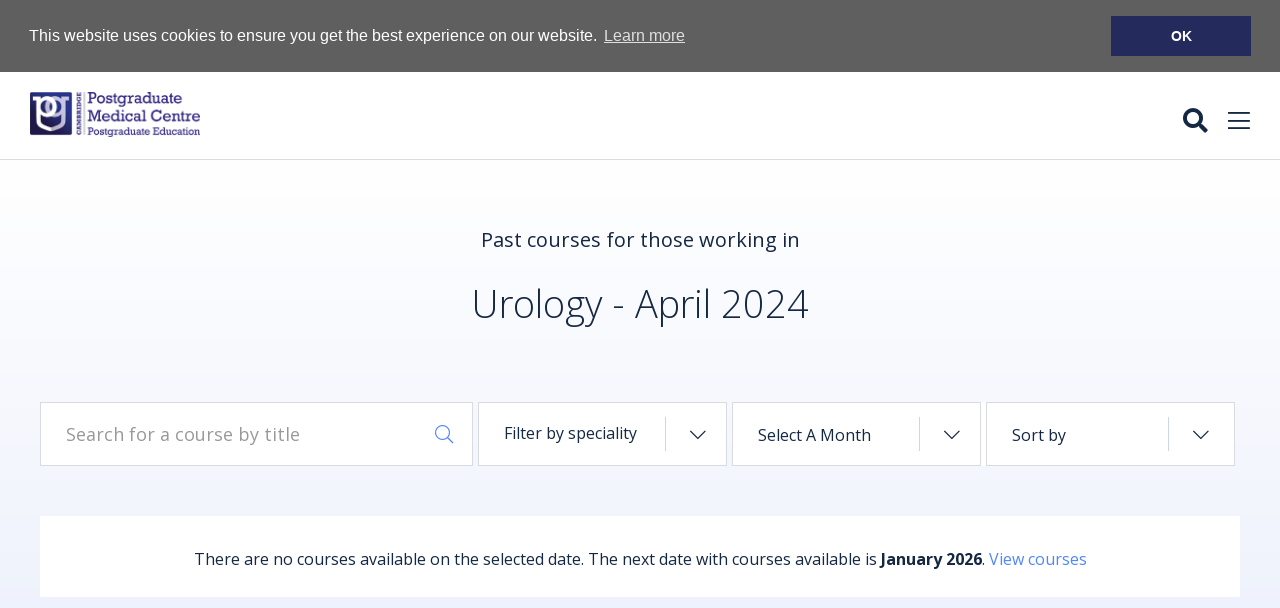

--- FILE ---
content_type: text/html; charset=UTF-8
request_url: https://cam-pgmc.ac.uk/courses/?month=04&year=2024&speciality=urology
body_size: 10814
content:
<!DOCTYPE html>
<html lang="en">
<head>
    <meta charset="utf-8">
    <meta http-equiv="X-UA-Compatible" content="IE=edge">
    <meta name="viewport" content="width=device-width, initial-scale=1">

    <!-- CSRF Token -->
    <meta name="csrf-token" content="CDV7DEzWZRPW6t8qOV60mPWbUP6yofMqFfHTMcpr">

    <title>Courses April 2024 - Cambridge Postgraduate Medical Centre</title>
    <meta name="description" content="Postgraduate Education">
    <meta property="og:type" content="article">
    <meta property="og:title" content="Courses April 2024 - Cambridge Postgraduate Medical Centre">
    <meta property="og:url" content="https://cam-pgmc.ac.uk/courses">
    <meta property="og:description" content="Postgraduate Education">
    <meta name="twitter:card"content="Postgraduate Education">
    <meta name="twitter:title" content="Courses April 2024 - Cambridge Postgraduate Medical Centre">

    <link rel="stylesheet" href="https://cam-pgmc.ac.uk/css/fontawesome-all.min.css?v=1.2">
    <link rel="stylesheet" href="https://cam-pgmc.ac.uk/css/owl.carousel.min.css">
    <link rel="stylesheet" href="https://cam-pgmc.ac.uk/css/owl.theme.default.min.css">

    <link  href="https://cdnjs.cloudflare.com/ajax/libs/select2/4.0.6-rc.0/css/select2.min.css" rel="stylesheet">

    <link href="https://cam-pgmc.ac.uk/css/styles.css?v1.3.6" rel="stylesheet">
    <link rel="stylesheet" href="https://cam-pgmc.ac.uk/css/print.css" media="print">

    
    <link rel="stylesheet" type="text/css" href="//cdnjs.cloudflare.com/ajax/libs/cookieconsent2/3.0.3/cookieconsent.min.css" />
    <script src="//cdnjs.cloudflare.com/ajax/libs/cookieconsent2/3.0.3/cookieconsent.min.js"></script>
    <script>
        window.addEventListener("load", function(){
            window.cookieconsent.initialise({
                "palette": {
                    "popup": {
                        "background": "#5f5f5f"
                    },
                    "button": {
                        "background": "#242a5c"
                    }
                },
                "position": "top",
                "static": true,
                "content": {
                    "dismiss": "OK",
                    "href": "https://www.cam-pgmc.ac.uk/privacy-policy"
                }
            });
        });
    </script>

    <!-- page-specific styles should load last so they can override base CSS -->
    
</head>
<body class="">

    
    
    <header>
        <a href="/"><img src="https://cam-pgmc.ac.uk/img/logo.png" width="170" height="45" alt="Cambridge Postgraduate Medical Centre" /></a>

        <div id="menu-select">
            <span class="fas fa-search" aria-hidden="true" id="search"></span>
            <span class="" id="menu"></span>
        </div>

        <img src="https://cam-pgmc.ac.uk/img/cuh-logo.jpg" width="150" height="71" id="addenbrookes" />
        <div class="arrow pointer"></div>
        <div class="arrow-inner pointer"></div>
    </header>

    <nav>
        <ul class="menu">
                            <li><a href="https://www.cam-pgmc.ac.uk" class="">Home</a></li>
                            <li><a href="https://www.cam-pgmc.ac.uk/courses" class="">Courses</a></li>
                            <li><a href="https://cam-pgmc.ac.uk/specialties/gpstr" class="">GPSTR</a></li>
                            <li><a href="https://cam-pgmc.ac.uk/life-support-course" class="">Life Support</a></li>
                            <li><a href="https://cam-pgmc.ac.uk/supervisor-development" class="">Educational Supervisors</a></li>
                            <li><a href="https://cam-pgmc.ac.uk/about-us" class="">About Us</a></li>
                            <li><a href="https://cam-pgmc.ac.uk/contact-us" class="">Contact us</a></li>
                    </ul>

        <ul class="search">
            <li class="calendar"><a href="/calendar">Calendar</a></li>
                            <li class="login"><a href="/register">Login/Register</a></li>
                        <li class="search"><a href="#">Search</a></li>
        </ul>

    </nav>

    <div class="search-bar-holder">
        <div class="search-bar">
            <form action="https://cam-pgmc.ac.uk/search" method="get" class="course-search">
                <div class="input-holder">
                    <input id="course-title-header" name="search" placeholder="Search the site" class="site-autocomplete">
                    <span class="fal fa-search"></span>
                </div>
            </form>
        </div>
    </div>

    
<div class="background course-listing">
	<div class="hero">

		<div class="container top">

			<div class="courses-available">

															Past courses for those working in
									            </div>

			<h1>
			
					Urology
			
							- April 2024
						</h1>

		</div>
		<div class="container">

			<div class="listing-tools">

				<div class="course-title input-holder">
					<label for="course-title">Search for a course by title</label>
					<input id="course-title" class="course-autocomplete" placeholder="Search for a course by title" data-ph-mobile="Search for a course by title" data-ph-desktop="Search for a course by title">
					<span class="fas fa-search icon"></span>
				</div>

				<div class="course-speciality input-holder">

					<label for="course-speciality">Filter by speciality</label>
					<div id="course-speciality" class="input" placeholder="Speciality"  data-ph-mobile="Speciality" data-ph-desktop="Filter by speciality"> Speciality </div>
					<span class="chev"></span>

				</div>

				<div class="month-selector input-holder">

					<label for="select-month">Select A Month</label>
					<div id="select-month" class="input" data-ph-mobile="Select A Month" data-ph-desktop="Select A Month"> Select A Month </div>
					<span class="chev"></span>

											<div class="dropdown-menu-container dates-dropdown">
							<div class="dropdown-menu">
								<div class="arrow pointer"></div>
								<div class="arrow-inner pointer"></div>

								<div class="dropdown-menu-inner">
																			<a href="/courses/?month=01&year=2026&amp;speciality=urology">January 2026 (1)</a>
																			<a href="/courses/?month=02&year=2026&amp;speciality=urology">February 2026 (4)</a>
																			<a href="/courses/?month=03&year=2026&amp;speciality=urology">March 2026 (6)</a>
																			<a href="/courses/?month=04&year=2026&amp;speciality=urology">April 2026 (4)</a>
																			<a href="/courses/?month=05&year=2026&amp;speciality=urology">May 2026 (1)</a>
																			<a href="/courses/?month=06&year=2026&amp;speciality=urology">June 2026 (4)</a>
																			<a href="/courses/?month=10&year=2026&amp;speciality=urology">October 2026 (1)</a>
																	</div>
							</div>
						</div>
					
				</div>


				<div class="sort input-holder">

					<label for="sort-by">Sort by</label>
					<div id="sort-by" class="input"  data-ph-mobile="Sort by" data-ph-desktop="Sort by"> Sort by </div>

					<span class="chev"></span>

					<div class="dropdown-menu-container sort-dropdown">
						<div class="dropdown-menu">
							<div class="arrow pointer"></div>
							<div class="arrow-inner pointer"></div>

							<div class="dropdown-menu-inner">
								<a href="https://cam-pgmc.ac.uk/courses?month=04&amp;year=2024&amp;speciality=urology&amp;sort=title%3Aasc">Course Title (A-Z)</a>
								<a href="https://cam-pgmc.ac.uk/courses?month=04&amp;year=2024&amp;speciality=urology&amp;sort=title%3Adesc">Course Title (Z-A)</a>
								<a href="https://cam-pgmc.ac.uk/courses?month=04&amp;year=2024&amp;speciality=urology&amp;sort=start%3Aasc">Date (Upcoming)</a>
								<a href="https://cam-pgmc.ac.uk/courses?month=04&amp;year=2024&amp;speciality=urology&amp;sort=start%3Adesc">Date (Furthest)</a>
							</div>
						</div>
					</div>

				</div>
			</div>

			<div class="dropdown-menu-container speciality course-listing">
				<div class="dropdown-menu">
					<div class="arrow pointer"></div>
					<div class="arrow-inner pointer"></div>

					<div class="dropdown-menu-inner">

													<a href="https://cam-pgmc.ac.uk/courses?speciality=acute-medicine">Acute Medicine</a>
													<a href="https://cam-pgmc.ac.uk/courses?speciality=anaesthetics">Anaesthetics</a>
													<a href="https://cam-pgmc.ac.uk/courses?speciality=cardiology">Cardiology</a>
													<a href="https://cam-pgmc.ac.uk/courses?speciality=clinical-genetics">Clinical Genetics</a>
													<a href="https://cam-pgmc.ac.uk/courses?speciality=cmt">CMT</a>
													<a href="https://cam-pgmc.ac.uk/courses?speciality=colposcopist">Colposcopist</a>
													<a href="https://cam-pgmc.ac.uk/courses?speciality=core-medical-training-programme">Core Medical Training Programme</a>
													<a href="https://cam-pgmc.ac.uk/courses?speciality=dental">Dental</a>
													<a href="https://cam-pgmc.ac.uk/courses?speciality=dermatology">Dermatology</a>
													<a href="https://cam-pgmc.ac.uk/courses?speciality=diabetes">Diabetes</a>
													<a href="https://cam-pgmc.ac.uk/courses?speciality=dietician">Dietician</a>
													<a href="https://cam-pgmc.ac.uk/courses?speciality=emergency-medicine">Emergency Medicine</a>
													<a href="https://cam-pgmc.ac.uk/courses?speciality=endocrinology-and-diabetes">Endocrinology and Diabetes</a>
													<a href="https://cam-pgmc.ac.uk/courses?speciality=ent-3">ENT</a>
													<a href="https://cam-pgmc.ac.uk/courses?speciality=foundation-training">Foundation Training</a>
													<a href="https://cam-pgmc.ac.uk/courses?speciality=gastroenterology">Gastroenterology</a>
													<a href="https://cam-pgmc.ac.uk/courses?speciality=general-medicine">General Medicine</a>
													<a href="https://cam-pgmc.ac.uk/courses?speciality=general-practice">General Practice</a>
													<a href="https://cam-pgmc.ac.uk/courses?speciality=geriatric-medicine">Geriatric Medicine</a>
													<a href="https://cam-pgmc.ac.uk/courses?speciality=gpstr">GPSTR Programme (Current Cambridge Trainees)</a>
													<a href="https://cam-pgmc.ac.uk/courses?speciality=gpstr-trainees-not-currently-on-cambridge-programme">GPSTR Trainees NOT CURRENTLY ON CAMBRIDGE PROGRAMME</a>
													<a href="https://cam-pgmc.ac.uk/courses?speciality=haematology">Haematology</a>
													<a href="https://cam-pgmc.ac.uk/courses?speciality=health-care-assistant-hca">Health Care Assistant (HCA)</a>
													<a href="https://cam-pgmc.ac.uk/courses?speciality=histopathology">Histopathology</a>
													<a href="https://cam-pgmc.ac.uk/courses?speciality=immunology">Immunology</a>
													<a href="https://cam-pgmc.ac.uk/courses?speciality=infectious-diseases">Infectious Diseases</a>
													<a href="https://cam-pgmc.ac.uk/courses?speciality=intensive-care">Intensive care</a>
													<a href="https://cam-pgmc.ac.uk/courses?speciality=interventional-radiology">Interventional Radiology</a>
													<a href="https://cam-pgmc.ac.uk/courses?speciality=medical-microbiology-and-virology">Medical Microbiology and Virology</a>
													<a href="https://cam-pgmc.ac.uk/courses?speciality=medical-student-final-year">Medical Student (Final Year)</a>
													<a href="https://cam-pgmc.ac.uk/courses?speciality=neurology">Neurology</a>
													<a href="https://cam-pgmc.ac.uk/courses?speciality=neurophysiology">Neurophysiology</a>
													<a href="https://cam-pgmc.ac.uk/courses?speciality=neurosurgery">Neurosurgery</a>
													<a href="https://cam-pgmc.ac.uk/courses?speciality=nurse-secondary-care">Nurse (Secondary Care)</a>
													<a href="https://cam-pgmc.ac.uk/courses?speciality=obstetrics-and-gynaecology-1">Obstetrics and Gynaecology</a>
													<a href="https://cam-pgmc.ac.uk/courses?speciality=oncology">Oncology</a>
													<a href="https://cam-pgmc.ac.uk/courses?speciality=ophthalmology">Ophthalmology</a>
													<a href="https://cam-pgmc.ac.uk/courses?speciality=orthopaedics">Orthopaedics</a>
													<a href="https://cam-pgmc.ac.uk/courses?speciality=other-specialty">Other</a>
													<a href="https://cam-pgmc.ac.uk/courses?speciality=paediatrics-neonatal-picu">Paediatrics, Neonatal, PICU</a>
													<a href="https://cam-pgmc.ac.uk/courses?speciality=palliative-medicine">Palliative Medicine</a>
													<a href="https://cam-pgmc.ac.uk/courses?speciality=pathology">Pathology</a>
													<a href="https://cam-pgmc.ac.uk/courses?speciality=pharmacist">Pharmacology</a>
													<a href="https://cam-pgmc.ac.uk/courses?speciality=physiotherapy">Physiotherapy</a>
													<a href="https://cam-pgmc.ac.uk/courses?speciality=plastic-surgery">Plastic Surgery</a>
													<a href="https://cam-pgmc.ac.uk/courses?speciality=nurses-programme">Practice Nurse Programme</a>
													<a href="https://cam-pgmc.ac.uk/courses?speciality=psychiatry">Psychiatry</a>
													<a href="https://cam-pgmc.ac.uk/courses?speciality=radiology">Radiology</a>
													<a href="https://cam-pgmc.ac.uk/courses?speciality=renal-medicine">Renal Medicine</a>
													<a href="https://cam-pgmc.ac.uk/courses?speciality=research-physiologist">Research Physiologist</a>
													<a href="https://cam-pgmc.ac.uk/courses?speciality=research-technician">Research Technician</a>
													<a href="https://cam-pgmc.ac.uk/courses?speciality=respiratory">Respiratory</a>
													<a href="https://cam-pgmc.ac.uk/courses?speciality=rheumatology">Rheumatology</a>
													<a href="https://cam-pgmc.ac.uk/courses?speciality=sas-doctors">SAS Doctors</a>
													<a href="https://cam-pgmc.ac.uk/courses?speciality=scientist">Scientist</a>
													<a href="https://cam-pgmc.ac.uk/courses?speciality=simulation">Simulation</a>
													<a href="https://cam-pgmc.ac.uk/courses?speciality=sports-and-exercise-medicine">Sports and Exercise Medicine</a>
													<a href="https://cam-pgmc.ac.uk/courses?speciality=surgical-courses">Surgery</a>
													<a href="https://cam-pgmc.ac.uk/courses?speciality=the-cambridge-perinatal-programme">The Cambridge Perinatal Programme</a>
													<a href="https://cam-pgmc.ac.uk/courses?speciality=trauma-orthopaedics">Trauma &amp; Orthopaedics</a>
													<a href="https://cam-pgmc.ac.uk/courses?speciality=urology">Urology</a>
													<a href="https://cam-pgmc.ac.uk/courses?speciality=vascular-surgery">Vascular Surgery</a>
						
					</div>

				</div>
			</div>

		</div>

	</div>

	<div class="courses">
		<div class="container">

            									<div class="alternate-course">
						There are no courses available on the selected date. The next date with courses available is <strong> January 2026</strong>.
						<a href="/courses?month=01&year=2026&amp;speciality=urology">View courses</a>
					</div>
				            		</div>
	</div>
</div>




    <footer>
        <div class="container">
            <div class="useful-links">
                <h2>Useful links</h2>

                <ul>

                    <li><a href="https://www.cambridgesurgicaltraining.co.uk/" target="_blank">Cambridge Surgical Training Centre</a></li>

                    <li><a href="https://heeoe.hee.nhs.uk/" target="_blank">NHS England</a></li>

                    <li><a href="https://www.cuh.nhs.uk/" target="_blank">Cambridge University Hospitals</a></li>

                    <li><a href="/about-us">About us</a></li>

                    <li><a href="/register">Register now</a></li>
                </ul>

                <div class="social-links">
                    <a href="https://twitter.com/PGMC_Cambs" target="_blank"><div class="fab fa-twitter"></div><span>Twitter</span></a>
                    <a href="https://www.linkedin.com/company/addenbrooke's-pgmc/" target="_blank"><div class="fab fa-linkedin-in"></div><span>Linkedin</span></a>
                </div>

            </div>
            <div class="contact">

                <div class="contact-inner">
                    <h2>Contact</h2>

                    <a class="tel" href="tel:01123 216376">01223 216376</a>

                    <a class="email" href="mailto:jpn33@medschl.cam.ac.uk" target="_blank">jpn33@medschl.cam.ac.uk</a>

                    <p>
                        Cambridge Postgraduate Medical Centre<br/>
                        Deakin Centre<br/>
                        Addenbrooke’s Hospital, <br/>
                        Box 111, Hills Road <br/>
                        Cambridge CB2 0QQ
                    </p>
                </div>
            </div>

            <div class="sub-footer">
                <ul>
                    <li>&copy; Addenbrookes</li>
                    <li><a href="/privacy-policy">Privacy Policy</a></li>
                    <li><a href="/terms-conditions">T&Cs</a></li>
                    <li><a href="/useful-links">Links</a></li>
                    <li><a href="https://www.rubbercheese.com" target="_blank">Website by <b>Rubber Cheese</b></a></li>
                </ul>
            </div>
        </div>
    </footer>

    <script src="https://cam-pgmc.ac.uk/js/front-end/jquery-1.11.3.min.js"></script>

    <script src="https://cdnjs.cloudflare.com/ajax/libs/select2/4.0.6-rc.0/js/select2.full.min.js"></script>
    <script src="https://cdn.jsdelivr.net/npm/flatpickr"></script>
    <script src="https://cam-pgmc.ac.uk/js/front-end/owl.carousel.min.js"></script>
    <script src="https://cam-pgmc.ac.uk/js/vendor/jquery.autocompleter.min.js"></script>
    <script src="https://cam-pgmc.ac.uk/js/vendor/jquery.matchHeight-min.js"></script>

    <script>
        window.courses = [{"slug":"fy2-clinical-skills-cvc-line-insertion-course-2025-26-addenbrookes-fy2-only","title":"FY2 Clinical Skills CVC line insertion course 2025-26 (Addenbrookes FY2 only)"},{"slug":"fy2-clinical-skills-suturing-chest-drain-addenbrookes-fy2s-only-2025-2026","title":"FY2 Clinical skills (suturing & chest drain) ADDENBROOKES FY2's ONLY 2025-2026"},{"slug":"high-fidelity-sim-course-for-addenbrookes-fy1-doctors-2025-2026","title":"FY1 - High Fidelity SIM course for Addenbrookes FY1 doctors 2025-2026"},{"slug":"fy2-high-fidelity-sim-course-for-addenbrookes-fy2-doctors-2025-2026","title":"FY2 - High Fidelity SIM course for Addenbrookes FY2 doctors 2025-2026"},{"slug":"fy1-vr-sim-course-2025-2026-addenbrookes-fy1s-only","title":"FY1 VR SIM course 2025-2026 (Addenbrookes FY1's only)"},{"slug":"supporrt-advanced-procedural-skills-280126","title":"SuppoRRT - Advanced Procedural Skills 28.01.26"},{"slug":"imt-procedural-skills-feb-2026","title":"IMT Procedural Skills course 3rd February 2026"},{"slug":"esupdate-050226","title":"Educational and Clinical Supervisors Evening Update 05.02.26"},{"slug":"alert-622026","title":"ALERT 6.2.2026"},{"slug":"mrcp-mock-paces-exam-9th-february-2026","title":"MRCP Mock Paces Exam - 9th February  2026"},{"slug":"aplsfeb26","title":"Advanced Paediatric Life Support Course (APLS) - Tuesday 10th & Wednesday 11th February 2026"},{"slug":"robotics-training-10th-feb-am","title":"Practical Robotics Training 10th February 2026 (morning session)"},{"slug":"CrimJusPeterFeb26","title":"Psychiatry (East of England) Expert evidence and the Criminal and family justice process Tuesday 10.02.2026 Peterborough Crown Court"},{"slug":"robotics-training-10th-feb-pm","title":"Practical Robotics Training 10th February 2026 (afternoon session)"},{"slug":"robotics-training-11th-feb-am","title":"Practical Robotics Training 11th February 2026 (morning session)"},{"slug":"robotics-training-11th-feb-pm","title":"Practical Robotics Training 11th February 2026 (afternoon session)"},{"slug":"robotics-training-12th-feb-am","title":"Practical Robotics Training 12th February 2026 (morning session)"},{"slug":"paediatric-supportt-study-day-13th-february-2026","title":"Paediatric SuppoRTt Study Day- 13th February 2026"},{"slug":"cst230226","title":"East of England CST Cadaveric Simulation Programme 23rd February 2026"},{"slug":"sas-leadership-development-for-specialist-doctors-focus-on-how-to-make-a-business-case-240226","title":"SAS - Leadership Development for Specialist Doctors - Focus on how to make a Business case 24.02.26"},{"slug":"IMPFEB26","title":"Imaging Monitoring and Protecting the Newborn Brain - 26th - 27th February 2026"},{"slug":"cst030326","title":"East of England CST Cadaveric Simulation Programme 3rd March 2026"},{"slug":"simulation-national-cambridge-airway-training-04-march-2026","title":"Simulation: National Cambridge Airway Training \/\/ 04 March 2026"},{"slug":"surgical-skills-for-leds-5th-march-2026","title":"Surgical Skills for LEDs 5th March 2026"},{"slug":"eals9march26","title":"E-ALS Advanced Life Support E-Learning - Monday 9th March 2026"},{"slug":"eals9thmarch26fy1bookingsonly","title":"E-ALS Advanced Life Support E-Learning - Monday 9th March 2026 - CUH FY1 BOOKINGS ONLY"},{"slug":"cst090326","title":"East of England CST Cadaveric Simulation Programme 9th March 2026"},{"slug":"eals10march26","title":"E-ALS Advanced Life Support E-Learning - Tuesday 10 March 2026"},{"slug":"eals10march26fy1only","title":"E-ALS Advanced Life Support E-Learning - Tuesday 10th March 2026 - CUH FY1 BOOKINGS ONLY"},{"slug":"emergency-urology-workshop-saturday-21st-march-2026-murray-edwards-college-cambridge","title":"Emergency Urology Workshop - Saturday 21st March 2026 - Murray Edwards College Cambridge"},{"slug":"uk-ilae-eeg-and-seizure-semiology-course-2026","title":"UK ILAE EEG and Seizure Semiology Course 2026 - If you would like to be added to a waiting list please contact  Claire on CLC87@medschl.cam.ac.uk"},{"slug":"cst240326","title":"East of England CST Cadaveric Simulation Programme 24th March 2026"},{"slug":"epalsmarch26","title":"European Paediatric Advanced Life Support Course (EPALS) Wednesday 25th & Thursday 26th March 2026"},{"slug":"simulation-comets-26-march-2026","title":"Simulation: COMETS- 26 MARCH 2026"},{"slug":"ugi-endoscopy-mar-2026","title":"Basic skills in Upper GI Endoscopy 30th & 31st March 2026"},{"slug":"emer-urol-april-2026","title":"Emergency Urology Surgical Skills Course 15th April 2026"},{"slug":"edsup-160426","title":"Educational and Clinical Supervisors Meeting (DAY MEETING) 16.04.26"},{"slug":"alert-17425","title":"ALERT 17.4.26"},{"slug":"alsapril26","title":"Advanced Life Support (ALS) - Wednesday 22nd & Thursday 23rd April 2026"},{"slug":"mrcog-apr26","title":"MRCOG Part 3 Practice Course - 22nd April 2026"},{"slug":"cns-bootcamp-23rd-and-24th-april-2026-moller-institute","title":"CNS Bootcamp - 23rd and 24th April 2026 - Moller Institute Cambridge"},{"slug":"abc-of-paediatric-nursing-respiratory-study-day-24426","title":"4th ABC of Paediatric Nursing Respiratory Study day 24.4.26"},{"slug":"simulation-save-simulator-airway-ventilation-emergency-course-28-april-2026","title":"Simulation: SAVE (Simulator Airway Ventilation Emergency Course) \/\/ 28 April 2026"},{"slug":"simulation-comets-30-april-2026","title":"Simulation: COMETS- 30 APRIL 2026"},{"slug":"simulation-comets-07-may-2026","title":"Simulation: COMETS- 07 MAY 2026"},{"slug":"eals1stjune26","title":"E-ALS Advanced Life Support E-Learning - Monday 1st June 2026"},{"slug":"eals1stjune26cuhFY1only","title":"E-ALS Advanced Life Support E-Learning - Monday 1st June 2026 - CUH FY1 BOOKINGS ONLY"},{"slug":"eals2ndJune26","title":"E-ALS Advanced Life Support E-Learning - Tuesday 2nd June 2026"},{"slug":"eals2ndjune26CUHFY1SONLY","title":"E-ALS Advanced Life Support E-Learning - Tuesday 2nd June 2026 - CUH FY1 BOOKINGS ONLY"},{"slug":"cambridge-structured-oral-examination-for-final-frca-08th-june-2026","title":"Cambridge Structured Oral Examination for Final FRCA 08th June 2026"},{"slug":"care-of-the-critically-ill-surgical-patient-ccrisp-11th-and-12th-june-2026","title":"Care of the Critically Ill Surgical Patient ( CCrISP ) - 11th and 12th June 2026"},{"slug":"the-association-for-radiation-research-17th-18th-19th-june-2026-moller-institute-cambridge","title":"The Association For Radiation Research - 17th , 18th , 19th June 2026 - Moller Institute Cambridge"},{"slug":"simulation-advanced-communication-skills-in-critical-illness-and-cardiac-arrest-08-july-2025","title":"Simulation- Advanced Communication Skills in Critical Illness and Cardiac Arrest 23 June 2026"},{"slug":"cambridge-university-hospitals-masterclass-in-anastomosis-29th-june-2nd-july-2026","title":"Cambridge University Hospitals Masterclass in Anastomosis 29th June  - 2nd July 2026"},{"slug":"24th-ucla-cambridge","title":"24th Annual Cambridge UCLA Symposium - Clinical Exercise Testing and Interpretation - A Practical Approach - 1st & 2nd July 2026 - Moller Institute Cambridge"},{"slug":"simulation-advanced-communication-skills-in-critical-illness-and-cardiac-arrest-14-july-2026","title":"Simulation- Advanced Communication Skills in Critical Illness and Cardiac Arrest 14 July  2026"},{"slug":"EPALSOCT26","title":"European Paediatric Advanced Life Support Course (EPALS) Thursday 8th & Friday 9th October 2026"},{"slug":"simulation-save-simulator-airway-ventilation-emergency-course-06-october-2026","title":"Simulation: SAVE (Simulator Airway Ventilation Emergency Course) \/\/ 06 October 2026"},{"slug":"biology-of-the-skin-course-7th-11th-december-2026-downing-college","title":"Biology of the Skin  - The 68th Anniversary edition of The Biology of the Skin course  - 7th  - 11th December 2026 - Downing College, Cambridge"},{"slug":"test-2025","title":"TEST 2025"}];
        window.searchable = [{"slug":"https://cam-pgmc.ac.uk/courses/educational-and-clinical-supervisors-meeting-day-meeting-13-06-17","title":"Educational and Clinical Supervisors Meeting (DAY MEETING) 13.06.17"},{"slug":"https://cam-pgmc.ac.uk/courses/Edsup-Oct18","title":"Educational and Clinical Supervisors Meeting (DAY MEETING) 04.10.18"},{"slug":"https://cam-pgmc.ac.uk/courses/dental-programme-cam070223-practical-base-life-support-emergency-first-aid-at-work-efaw","title":"Dental Programme CAM070223 - Practical base life support (Emergency First Aid at Work (EFAW) )"},{"slug":"https://cam-pgmc.ac.uk/courses/t3-2024","title":"Training the Trainers (T3) Course 2024"},{"slug":"https://cam-pgmc.ac.uk/courses/facial-trauma-2024","title":"The Cambridge Cadaveric Facial Trauma Course 19th & 20th March 2024"},{"slug":"https://cam-pgmc.ac.uk/courses/fingertip-to-shoulder-may-2024","title":"Fingertip to Shoulder Workshop 13th & 14th May 2024"},{"slug":"https://cam-pgmc.ac.uk/courses/edsup-160524","title":"Educational and Clinical Supervisors Evening Update 16.05.24"},{"slug":"https://cam-pgmc.ac.uk/courses/edsup-110724","title":"Educational and Clinical Supervisors Meeting (DAY MEETING) 11.07.24"},{"slug":"https://cam-pgmc.ac.uk/courses/educational-supervisor-refresher-foundation-portfolio-and-doing-it-well-with-georgina-russell","title":"Educational and Clinical Supervisor Refresher - How best to support your foundation trainees - Georgina Russell FY1 TPD"},{"slug":"https://cam-pgmc.ac.uk/courses/educational-supervisor-refresher-supporting-surgical-trainees-across-different-areas-with-raaj-praseedom","title":"Educational Supervisor Refresher - Supporting surgeons in training \u2013 current challenges and solutions - Mr Raaj Praseedom"},{"slug":"https://cam-pgmc.ac.uk/courses/ed-supupdate-061124","title":"Educational and Clinical Supervisors Evening Update 06.11.24"},{"slug":"https://cam-pgmc.ac.uk/courses/t3-2026","title":"Training the Trainers (T3) Course 2026"},{"slug":"https://cam-pgmc.ac.uk/courses/t3-2025","title":"Training the Trainers (T3) Course 2025"},{"slug":"https://cam-pgmc.ac.uk/courses/elbow-trauma-masterclass-2025","title":"Elbow Approaches and Trauma Masterclass 31st March & 1st April 2025"},{"slug":"https://cam-pgmc.ac.uk/courses/general-paeds-update-for-community-paediatricians-23rd-april-2025-face-to-face-in-cambridge","title":"General Paeds Update for Community Paediatricians- 23rd April 2025- Face to Face in Cambridge"},{"slug":"https://cam-pgmc.ac.uk/courses/esupdate-300425","title":"Educational and Clinical Supervisors Evening Update 30.04.25"},{"slug":"https://cam-pgmc.ac.uk/courses/learning-to-lead-2025","title":"Learning to Lead 2025"},{"slug":"https://cam-pgmc.ac.uk/courses/fnuu-uircc-may-2025","title":"BAUS FNUU Urinary Incontinence & Reconstruction Cadaveric Course 15th & 16th May 2025"},{"slug":"https://cam-pgmc.ac.uk/courses/APLSJUNE26","title":"Advanced Paediatric Life Support Course (APLS) - Wednesday 10th & Thursday 11th June 2026"},{"slug":"https://cam-pgmc.ac.uk/courses/esday-110625","title":"Educational and Clinical Supervisors Meeting (DAY MEETING) 11.06.25"},{"slug":"https://cam-pgmc.ac.uk/courses/simulation-safe-sedation-for-medics-25th-june-2025","title":"Simulation: Safe Sedation for Medics // 25th June 2025"},{"slug":"https://cam-pgmc.ac.uk/courses/cambridge-white-matter-dissection-course-a-part-of-the-20th-anniversary-edition-of-the-lectures-in-neurosurgical-anatomy-monday-30th-june-2025","title":"Cambridge White Matter Dissection Course - (A part of the 20th anniversary edition of the  Lectures in Neurosurgical Anatomy) - Monday 30th June 2025"},{"slug":"https://cam-pgmc.ac.uk/courses/simulation-national-obstetric-crisis-resource-management-simulation-national-obstetric-crisis-resource-management-18-june-2024","title":"Simulation: National Obstetric Crisis Resource Management Course // 01 July 2025"},{"slug":"https://cam-pgmc.ac.uk/courses/school-of-paediatric-day-11th-july-2025","title":"School of Paediatric Day 11th July 2025"},{"slug":"https://cam-pgmc.ac.uk/courses/emer-urol-sept-2025","title":"Emergency Urology Surgical Skills Course 10th September 2025"},{"slug":"https://cam-pgmc.ac.uk/courses/vasculitis-doctor-preceptorship","title":"Vasculitis Medical Preceptorship 22nd - 26th September 2025"},{"slug":"https://cam-pgmc.ac.uk/courses/aspire-4-23rd-24th-sept-2025","title":"ASPIRE 4 National Vascular Surgical Training 23rd & 24th September 2025"},{"slug":"https://cam-pgmc.ac.uk/courses/aspire-4-25th-26th-sept-2025","title":"ASPIRE 4 National Vascular Surgical Training 25th & 26th September 2025"},{"slug":"https://cam-pgmc.ac.uk/courses/imt-skills-oct25","title":"IMT Procedural Skills course 1st October 2025"},{"slug":"https://cam-pgmc.ac.uk/courses/gynae-cadaveric-oct-25","title":"Cambridge Gynaecology Cadaveric Course 13th-15th October 2025"},{"slug":"https://cam-pgmc.ac.uk/courses/fy2-clinical-skills-cvc-line-insertion-course-2025-26-addenbrookes-fy2-only","title":"FY2 Clinical Skills CVC line insertion course 2025-26 (Addenbrookes FY2 only)"},{"slug":"https://cam-pgmc.ac.uk/courses/fy2-clinical-skills-suturing-chest-drain-addenbrookes-fy2s-only-2025-2026","title":"FY2 Clinical skills (suturing & chest drain) ADDENBROOKES FY2's ONLY 2025-2026"},{"slug":"https://cam-pgmc.ac.uk/courses/gicoct25","title":"Generic Instructor Course (GIC) - Thursday 16 Friday 17 October 2025"},{"slug":"https://cam-pgmc.ac.uk/courses/high-fidelity-sim-course-for-addenbrookes-fy1-doctors-2025-2026","title":"FY1 - High Fidelity SIM course for Addenbrookes FY1 doctors 2025-2026"},{"slug":"https://cam-pgmc.ac.uk/courses/fy2-high-fidelity-sim-course-for-addenbrookes-fy2-doctors-2025-2026","title":"FY2 - High Fidelity SIM course for Addenbrookes FY2 doctors 2025-2026"},{"slug":"https://cam-pgmc.ac.uk/courses/fy1-vr-sim-course-2025-2026-addenbrookes-fy1s-only","title":"FY1 VR SIM course 2025-2026 (Addenbrookes FY1's only)"},{"slug":"https://cam-pgmc.ac.uk/courses/hpb-oct-2025","title":"EoE Surgical Cadaveric Simulation Programme for Higher Surgical Trainees -HPB 21st & 22nd October 2025"},{"slug":"https://cam-pgmc.ac.uk/courses/simulation-safe-sedation-for-medics-22nd-october-2025","title":"Simulation: Safe Sedation for Medics // 22nd October 2025"},{"slug":"https://cam-pgmc.ac.uk/courses/foundation-multiprofessional-simulation-day-5th-november-2025","title":"Foundation Multiprofessional Simulation Day 5th November 2025"},{"slug":"https://cam-pgmc.ac.uk/courses/basic-surgical-skills-bss-1314-november-2025","title":"Basic Surgical Skills (BSS) 13/14 November 2025"},{"slug":"https://cam-pgmc.ac.uk/courses/preparing-for-the-consultant-role-13th-and-14th-november-2025","title":"Preparing for the Consultant Role - 13th and 14th November 2025"},{"slug":"https://cam-pgmc.ac.uk/courses/eals20nov25","title":"E-ALS Advanced Life Support E-Learning - Thursday 20th November 2025"},{"slug":"https://cam-pgmc.ac.uk/courses/e-als-advanced-life-support-e-learning-thursday-20th-november-2025-cuh-fy1-booking-only","title":"E-ALS Advanced Life Support E-Learning - Thursday 20th November 2025 - CUH FY1 BOOKING ONLY"},{"slug":"https://cam-pgmc.ac.uk/courses/eals21nov25","title":"E-ALS Advanced Life Support E-Learning - Friday 21 November 2025"},{"slug":"https://cam-pgmc.ac.uk/courses/eals21nov25fy1","title":"E-ALS Advanced Life Support E-Learning - Friday 21 November 2025 - CUH FY1 BOOKINGS ONLY"},{"slug":"https://cam-pgmc.ac.uk/courses/POCUS2025CPG","title":"POCUS 21st November 2025 - (Point of Care Ultrasound) Cambridge Perinatal Group"},{"slug":"https://cam-pgmc.ac.uk/courses/esday-251125","title":"Educational and Clinical Supervisors Meeting (DAY MEETING) 25.11.25"},{"slug":"https://cam-pgmc.ac.uk/courses/oasi-hands-on-masterclass-1st-december-2025","title":"OASI Hands on Surgical  Masterclass - 1st December 2025"},{"slug":"https://cam-pgmc.ac.uk/courses/UGI-Dec-25","title":"Basic Skills in Upper GI Endoscopy Course  - 8th & 9th December 2025"},{"slug":"https://cam-pgmc.ac.uk/courses/biology-of-the-skin-course-8th-12th-december-2025-downing-college","title":"Biology of the Skin Course - 8th  - 12th December 2025 - Downing College, Cambridge"},{"slug":"https://cam-pgmc.ac.uk/courses/cam091225-practice-managers-support-group","title":"CAM091225 Practice Managers Support Group"},{"slug":"https://cam-pgmc.ac.uk/courses/robotics-training-10th-dec-2025","title":"Practical Robotics Training 10th December 2025"},{"slug":"https://cam-pgmc.ac.uk/courses/robotics-training-11th-dec-2025","title":"Practical Robotics Training 11th December 2025"},{"slug":"https://cam-pgmc.ac.uk/courses/foundation-neurosurgery-hub-12-12-25-1","title":"Foundation Neurosurgery HUB 12.12.25"},{"slug":"https://cam-pgmc.ac.uk/courses/simulation-focused-acute-medicine-ultrasound-famus-17-december-2025","title":"Simulation: Focused Acute Medicine Ultrasound (FAMUS) // 17 December 2025"},{"slug":"https://cam-pgmc.ac.uk/courses/sas-new-specialist-role-contract-and-possible-routes-to-entry-cesr-alternative-200126","title":"SAS New specialist role / Contract and possible routes to entry, CESR alternative 20.01.26"},{"slug":"https://cam-pgmc.ac.uk/courses/supporrt-advanced-procedural-skills-280126","title":"SuppoRRT - Advanced Procedural Skills 28.01.26"},{"slug":"https://cam-pgmc.ac.uk/courses/imt-procedural-skills-feb-2026","title":"IMT Procedural Skills course 3rd February 2026"},{"slug":"https://cam-pgmc.ac.uk/courses/esupdate-050226","title":"Educational and Clinical Supervisors Evening Update 05.02.26"},{"slug":"https://cam-pgmc.ac.uk/courses/alert-622026","title":"ALERT 6.2.2026"},{"slug":"https://cam-pgmc.ac.uk/courses/mrcp-mock-paces-exam-9th-february-2026","title":"MRCP Mock Paces Exam - 9th February  2026"},{"slug":"https://cam-pgmc.ac.uk/courses/aplsfeb26","title":"Advanced Paediatric Life Support Course (APLS) - Tuesday 10th & Wednesday 11th February 2026"},{"slug":"https://cam-pgmc.ac.uk/courses/robotics-training-10th-feb-am","title":"Practical Robotics Training 10th February 2026 (morning session)"},{"slug":"https://cam-pgmc.ac.uk/courses/CrimJusPeterFeb26","title":"Psychiatry (East of England) Expert evidence and the Criminal and family justice process Tuesday 10.02.2026 Peterborough Crown Court"},{"slug":"https://cam-pgmc.ac.uk/courses/robotics-training-10th-feb-pm","title":"Practical Robotics Training 10th February 2026 (afternoon session)"},{"slug":"https://cam-pgmc.ac.uk/courses/robotics-training-11th-feb-am","title":"Practical Robotics Training 11th February 2026 (morning session)"},{"slug":"https://cam-pgmc.ac.uk/courses/robotics-training-11th-feb-pm","title":"Practical Robotics Training 11th February 2026 (afternoon session)"},{"slug":"https://cam-pgmc.ac.uk/courses/robotics-training-12th-feb-am","title":"Practical Robotics Training 12th February 2026 (morning session)"},{"slug":"https://cam-pgmc.ac.uk/courses/paediatric-supportt-study-day-13th-february-2026","title":"Paediatric SuppoRTt Study Day- 13th February 2026"},{"slug":"https://cam-pgmc.ac.uk/courses/cst230226","title":"East of England CST Cadaveric Simulation Programme 23rd February 2026"},{"slug":"https://cam-pgmc.ac.uk/courses/sas-leadership-development-for-specialist-doctors-focus-on-how-to-make-a-business-case-240226","title":"SAS - Leadership Development for Specialist Doctors - Focus on how to make a Business case 24.02.26"},{"slug":"https://cam-pgmc.ac.uk/courses/IMPFEB26","title":"Imaging Monitoring and Protecting the Newborn Brain - 26th - 27th February 2026"},{"slug":"https://cam-pgmc.ac.uk/courses/cst030326","title":"East of England CST Cadaveric Simulation Programme 3rd March 2026"},{"slug":"https://cam-pgmc.ac.uk/courses/simulation-national-cambridge-airway-training-04-march-2026","title":"Simulation: National Cambridge Airway Training // 04 March 2026"},{"slug":"https://cam-pgmc.ac.uk/courses/surgical-skills-for-leds-5th-march-2026","title":"Surgical Skills for LEDs 5th March 2026"},{"slug":"https://cam-pgmc.ac.uk/courses/eals9march26","title":"E-ALS Advanced Life Support E-Learning - Monday 9th March 2026"},{"slug":"https://cam-pgmc.ac.uk/courses/eals9thmarch26fy1bookingsonly","title":"E-ALS Advanced Life Support E-Learning - Monday 9th March 2026 - CUH FY1 BOOKINGS ONLY"},{"slug":"https://cam-pgmc.ac.uk/courses/cst090326","title":"East of England CST Cadaveric Simulation Programme 9th March 2026"},{"slug":"https://cam-pgmc.ac.uk/courses/eals10march26","title":"E-ALS Advanced Life Support E-Learning - Tuesday 10 March 2026"},{"slug":"https://cam-pgmc.ac.uk/courses/eals10march26fy1only","title":"E-ALS Advanced Life Support E-Learning - Tuesday 10th March 2026 - CUH FY1 BOOKINGS ONLY"},{"slug":"https://cam-pgmc.ac.uk/courses/emergency-urology-workshop-saturday-21st-march-2026-murray-edwards-college-cambridge","title":"Emergency Urology Workshop - Saturday 21st March 2026 - Murray Edwards College Cambridge"},{"slug":"https://cam-pgmc.ac.uk/courses/uk-ilae-eeg-and-seizure-semiology-course-2026","title":"UK ILAE EEG and Seizure Semiology Course 2026 - If you would like to be added to a waiting list please contact  Claire on CLC87@medschl.cam.ac.uk"},{"slug":"https://cam-pgmc.ac.uk/courses/cst240326","title":"East of England CST Cadaveric Simulation Programme 24th March 2026"},{"slug":"https://cam-pgmc.ac.uk/courses/epalsmarch26","title":"European Paediatric Advanced Life Support Course (EPALS) Wednesday 25th & Thursday 26th March 2026"},{"slug":"https://cam-pgmc.ac.uk/courses/simulation-comets-26-march-2026","title":"Simulation: COMETS- 26 MARCH 2026"},{"slug":"https://cam-pgmc.ac.uk/courses/ugi-endoscopy-mar-2026","title":"Basic skills in Upper GI Endoscopy 30th & 31st March 2026"},{"slug":"https://cam-pgmc.ac.uk/courses/emer-urol-april-2026","title":"Emergency Urology Surgical Skills Course 15th April 2026"},{"slug":"https://cam-pgmc.ac.uk/courses/edsup-160426","title":"Educational and Clinical Supervisors Meeting (DAY MEETING) 16.04.26"},{"slug":"https://cam-pgmc.ac.uk/courses/alert-17425","title":"ALERT 17.4.26"},{"slug":"https://cam-pgmc.ac.uk/courses/alsapril26","title":"Advanced Life Support (ALS) - Wednesday 22nd & Thursday 23rd April 2026"},{"slug":"https://cam-pgmc.ac.uk/courses/cns-bootcamp-23rd-and-24th-april-2026-moller-institute","title":"CNS Bootcamp - 23rd and 24th April 2026 - Moller Institute Cambridge"},{"slug":"https://cam-pgmc.ac.uk/courses/abc-of-paediatric-nursing-respiratory-study-day-24426","title":"4th ABC of Paediatric Nursing Respiratory Study day 24.4.26"},{"slug":"https://cam-pgmc.ac.uk/courses/simulation-save-simulator-airway-ventilation-emergency-course-28-april-2026","title":"Simulation: SAVE (Simulator Airway Ventilation Emergency Course) // 28 April 2026"},{"slug":"https://cam-pgmc.ac.uk/courses/simulation-comets-30-april-2026","title":"Simulation: COMETS- 30 APRIL 2026"},{"slug":"https://cam-pgmc.ac.uk/courses/simulation-comets-07-may-2026","title":"Simulation: COMETS- 07 MAY 2026"},{"slug":"https://cam-pgmc.ac.uk/courses/eals1stjune26","title":"E-ALS Advanced Life Support E-Learning - Monday 1st June 2026"},{"slug":"https://cam-pgmc.ac.uk/courses/eals1stjune26cuhFY1only","title":"E-ALS Advanced Life Support E-Learning - Monday 1st June 2026 - CUH FY1 BOOKINGS ONLY"},{"slug":"https://cam-pgmc.ac.uk/courses/eals2ndJune26","title":"E-ALS Advanced Life Support E-Learning - Tuesday 2nd June 2026"},{"slug":"https://cam-pgmc.ac.uk/courses/eals2ndjune26CUHFY1SONLY","title":"E-ALS Advanced Life Support E-Learning - Tuesday 2nd June 2026 - CUH FY1 BOOKINGS ONLY"},{"slug":"https://cam-pgmc.ac.uk/courses/cambridge-structured-oral-examination-for-final-frca-08th-june-2026","title":"Cambridge Structured Oral Examination for Final FRCA 08th June 2026"},{"slug":"https://cam-pgmc.ac.uk/courses/care-of-the-critically-ill-surgical-patient-ccrisp-11th-and-12th-june-2026","title":"Care of the Critically Ill Surgical Patient ( CCrISP ) - 11th and 12th June 2026"},{"slug":"https://cam-pgmc.ac.uk/courses/the-association-for-radiation-research-17th-18th-19th-june-2026-moller-institute-cambridge","title":"The Association For Radiation Research - 17th , 18th , 19th June 2026 - Moller Institute Cambridge"},{"slug":"https://cam-pgmc.ac.uk/courses/simulation-advanced-communication-skills-in-critical-illness-and-cardiac-arrest-08-july-2025","title":"Simulation- Advanced Communication Skills in Critical Illness and Cardiac Arrest 23 June 2026"},{"slug":"https://cam-pgmc.ac.uk/courses/cambridge-university-hospitals-masterclass-in-anastomosis-29th-june-2nd-july-2026","title":"Cambridge University Hospitals Masterclass in Anastomosis 29th June  - 2nd July 2026"},{"slug":"https://cam-pgmc.ac.uk/courses/24th-ucla-cambridge","title":"24th Annual Cambridge UCLA Symposium - Clinical Exercise Testing and Interpretation - A Practical Approach - 1st & 2nd July 2026 - Moller Institute Cambridge"},{"slug":"https://cam-pgmc.ac.uk/courses/simulation-advanced-communication-skills-in-critical-illness-and-cardiac-arrest-14-july-2026","title":"Simulation- Advanced Communication Skills in Critical Illness and Cardiac Arrest 14 July  2026"},{"slug":"https://cam-pgmc.ac.uk/courses/EPALSOCT26","title":"European Paediatric Advanced Life Support Course (EPALS) Thursday 8th & Friday 9th October 2026"},{"slug":"https://cam-pgmc.ac.uk/courses/simulation-save-simulator-airway-ventilation-emergency-course-06-october-2026","title":"Simulation: SAVE (Simulator Airway Ventilation Emergency Course) // 06 October 2026"},{"slug":"https://cam-pgmc.ac.uk/courses/biology-of-the-skin-course-7th-11th-december-2026-downing-college","title":"Biology of the Skin  - The 68th Anniversary edition of The Biology of the Skin course  - 7th  - 11th December 2026 - Downing College, Cambridge"},{"slug":"https://cam-pgmc.ac.uk/courses/test-2025","title":"TEST 2025"},{"slug":"https://cam-pgmc.ac.uk/greatthingsaboutworkingincambridge","title":"#GreatThingsAboutWorkinginCambridge"},{"slug":"https://cam-pgmc.ac.uk/about-us","title":"About Us"},{"slug":"https://cam-pgmc.ac.uk/alert-course","title":"ALERT Course"},{"slug":"https://cam-pgmc.ac.uk/bursary-funding-pgcerted-pgdiped-mmed-med","title":"Bursary Funding: PGCertEd & PGDipEd"},{"slug":"https://cam-pgmc.ac.uk/cambridge-diabetes-education-programme-cdep","title":"Cambridge Diabetes Education Programme (CDEP)"},{"slug":"https://cam-pgmc.ac.uk/cambridge-gp-training-practices","title":"Cambridge GPST Programme -  Training Practices"},{"slug":"https://cam-pgmc.ac.uk/gpstr-programme-prospective-trainees","title":"Cambridge GPSTR Programme (Prospective Trainees)"},{"slug":"https://cam-pgmc.ac.uk/cambridge-gpstr-programme-hospital-posts","title":"Cambridge GPSTR Programme - Hospital Posts"},{"slug":"https://cam-pgmc.ac.uk/cambridge-gpstr-programme-rotations","title":"Cambridge GPSTR Programme - Rotations"},{"slug":"https://cam-pgmc.ac.uk/introduction-to-the-gpstr-cambridge-scheme","title":"Cambridge GPSTR Programme - Why Cambridge?"},{"slug":"https://cam-pgmc.ac.uk/recruitment-dates-2016","title":"Cambridge GPSTR Recruitment Information 2024"},{"slug":"https://cam-pgmc.ac.uk/surgical-training-centre","title":"Cambridge Surgical Training Centre"},{"slug":"https://cam-pgmc.ac.uk/cuhp","title":"Cambridge University Health Partners (CUHP) E-Learning "},{"slug":"https://cam-pgmc.ac.uk/committees","title":"Committees"},{"slug":"https://cam-pgmc.ac.uk/consultant-bulletin","title":"Consultant Bulletin - Education and Training"},{"slug":"https://cam-pgmc.ac.uk/current-medical-students-elective-scheme","title":"Current Medical Students Elective Scheme"},{"slug":"https://cam-pgmc.ac.uk/dental-e-learning","title":"Dental E-learning"},{"slug":"https://cam-pgmc.ac.uk/dentists","title":"Dentists"},{"slug":"https://cam-pgmc.ac.uk/elearning","title":"E-Learning (About)"},{"slug":"https://cam-pgmc.ac.uk/emg-course-programme","title":"EMG Course Programme"},{"slug":"https://cam-pgmc.ac.uk/eoe-cmt-qi-showcase","title":"EoE CMT QI Showcase (page 1)"},{"slug":"https://cam-pgmc.ac.uk/eoe-cmt-qi-showcase-page-2","title":"EoE CMT QI Showcase (page 2)"},{"slug":"https://cam-pgmc.ac.uk/eoe-cmt-qi-showcase-page-3","title":"EoE CMT QI Showcase (Page 3)"},{"slug":"https://cam-pgmc.ac.uk/eoe-cmt-qi-showcase-interviews-page-1","title":"EoE CMT QI Showcase Interviews (page 1)"},{"slug":"https://cam-pgmc.ac.uk/eoe-cmt-qi-showcase-interviews-page-2","title":"EoE CMT QI Showcase Interviews (page 2)"},{"slug":"https://cam-pgmc.ac.uk/eoe-cmt-qi-showcase-interviews-page-3","title":"EoE CMT QI Showcase Interviews (page 3)"},{"slug":"https://cam-pgmc.ac.uk/general-practicegp","title":"For Removal"},{"slug":"https://cam-pgmc.ac.uk/health-education-east-of-england-celebrating-success-awards-2014","title":"Health Education East Of England Celebrating Success Awards 2014"},{"slug":"https://cam-pgmc.ac.uk/home","title":"Home"},{"slug":"https://cam-pgmc.ac.uk/international","title":"International"},{"slug":"https://cam-pgmc.ac.uk/junior-doctors-bulletin","title":"Junior Doctors Bulletin"},{"slug":"https://cam-pgmc.ac.uk/L2L2023","title":"Learning to Lead 2023"},{"slug":"https://cam-pgmc.ac.uk/life-support-course","title":"Life Support Courses"},{"slug":"https://cam-pgmc.ac.uk/local-accomodation-lists","title":"Local Accomodation Lists"},{"slug":"https://cam-pgmc.ac.uk/master-clinical-medicine","title":"Masters in Clinical Medicine"},{"slug":"https://cam-pgmc.ac.uk/news","title":"News"},{"slug":"https://cam-pgmc.ac.uk/nurses","title":"Nurses"},{"slug":"https://cam-pgmc.ac.uk/other-association-events","title":"Other Association Events"},{"slug":"https://cam-pgmc.ac.uk/paediatric-neonatal-teaching-calendars","title":"Paediatric/Neonatal Teaching Calendars"},{"slug":"https://cam-pgmc.ac.uk/post-graduate-certificate-pgcert-in-clinical-medicine","title":"Post Graduate Certificate (PGCert) in Clinical Medicine"},{"slug":"https://cam-pgmc.ac.uk/postgraduate-activities-diary-blue-diary","title":"Postgraduate Activities Diary (Blue Diary)"},{"slug":"https://cam-pgmc.ac.uk/clinical-medicine-pgcert","title":"Postgraduate Certificate in Clinical Medicine"},{"slug":"https://cam-pgmc.ac.uk/primary-care","title":"Primary Care"},{"slug":"https://cam-pgmc.ac.uk/privacy-policy","title":"Privacy Policy"},{"slug":"https://cam-pgmc.ac.uk/SimulationFacilities","title":"Simulation Facilities"},{"slug":"https://cam-pgmc.ac.uk/simulation-training","title":"Simulation Training"},{"slug":"https://cam-pgmc.ac.uk/study-leave","title":"Study Leave"},{"slug":"https://cam-pgmc.ac.uk/supervisor-development","title":"Supervisor Development"},{"slug":"https://cam-pgmc.ac.uk/surgical-room","title":"Surgical Training Room AKA Simulation Suite 3"},{"slug":"https://cam-pgmc.ac.uk/terms-conditions","title":"Terms and Conditions"},{"slug":"https://cam-pgmc.ac.uk/simreg","title":"Terms and Conditions of Course Attendance at the Cambridge Simulation Centre"},{"slug":"https://cam-pgmc.ac.uk/test-buttons","title":"Test buttons"},{"slug":"https://cam-pgmc.ac.uk/DavidDunnSuite","title":"The David Dunn Suite"},{"slug":"https://cam-pgmc.ac.uk/the-east-of-england-surgical-simulation-programme-2015-16","title":"The East of England Surgical Simulation Programme"},{"slug":"https://cam-pgmc.ac.uk/simulation-centre","title":"The Simulation Centre"},{"slug":"https://cam-pgmc.ac.uk/top-tips","title":"Top Tips"},{"slug":"https://cam-pgmc.ac.uk/training-programmes","title":"Training Programmes"},{"slug":"https://cam-pgmc.ac.uk/training-the-trainers-t3","title":"Training The Trainers (T3)"},{"slug":"https://cam-pgmc.ac.uk/twitter-competition-terms-and-conditions","title":"Twitter Competition Terms and Conditions "},{"slug":"https://cam-pgmc.ac.uk/useful-links","title":"Useful Links"},{"slug":"https://cam-pgmc.ac.uk/useful-maps-addenbrookes-hospital","title":"Useful Maps (Addenbrooke's Hospital)"},{"slug":"https://cam-pgmc.ac.uk/useful-maps-other-venues","title":"Useful Maps (Offsite Venues)"},{"slug":"https://cam-pgmc.ac.uk/specialties/acute-medicine","title":"Acute Medicine"},{"slug":"https://cam-pgmc.ac.uk/specialties/anaesthetics","title":"Anaesthetics"},{"slug":"https://cam-pgmc.ac.uk/specialties/cardiology","title":"Cardiology"},{"slug":"https://cam-pgmc.ac.uk/specialties/clinical-genetics","title":"Clinical Genetics"},{"slug":"https://cam-pgmc.ac.uk/specialties/cmt","title":"CMT"},{"slug":"https://cam-pgmc.ac.uk/specialties/colposcopist","title":"Colposcopist"},{"slug":"https://cam-pgmc.ac.uk/specialties/core-medical-training-programme","title":"Core Medical Training Programme"},{"slug":"https://cam-pgmc.ac.uk/specialties/dental","title":"Dental"},{"slug":"https://cam-pgmc.ac.uk/specialties/dermatology","title":"Dermatology"},{"slug":"https://cam-pgmc.ac.uk/specialties/diabetes","title":"Diabetes"},{"slug":"https://cam-pgmc.ac.uk/specialties/dietician","title":"Dietician"},{"slug":"https://cam-pgmc.ac.uk/specialties/emergency-medicine","title":"Emergency Medicine"},{"slug":"https://cam-pgmc.ac.uk/specialties/endocrinology-and-diabetes","title":"Endocrinology and Diabetes"},{"slug":"https://cam-pgmc.ac.uk/specialties/ent-3","title":"ENT"},{"slug":"https://cam-pgmc.ac.uk/specialties/foundation-training","title":"Foundation Training"},{"slug":"https://cam-pgmc.ac.uk/specialties/gastroenterology","title":"Gastroenterology"},{"slug":"https://cam-pgmc.ac.uk/specialties/general-medicine","title":"General Medicine"},{"slug":"https://cam-pgmc.ac.uk/specialties/general-practice","title":"General Practice"},{"slug":"https://cam-pgmc.ac.uk/specialties/geriatric-medicine","title":"Geriatric Medicine"},{"slug":"https://cam-pgmc.ac.uk/specialties/gpstr","title":"GPSTR Programme (Current Cambridge Trainees)"},{"slug":"https://cam-pgmc.ac.uk/specialties/gpstr-trainees-not-currently-on-cambridge-programme","title":"GPSTR Trainees NOT CURRENTLY ON CAMBRIDGE PROGRAMME"},{"slug":"https://cam-pgmc.ac.uk/specialties/haematology","title":"Haematology"},{"slug":"https://cam-pgmc.ac.uk/specialties/health-care-assistant-hca","title":"Health Care Assistant (HCA)"},{"slug":"https://cam-pgmc.ac.uk/specialties/histopathology","title":"Histopathology"},{"slug":"https://cam-pgmc.ac.uk/specialties/immunology","title":"Immunology"},{"slug":"https://cam-pgmc.ac.uk/specialties/infectious-diseases","title":"Infectious Diseases"},{"slug":"https://cam-pgmc.ac.uk/specialties/intensive-care","title":"Intensive care"},{"slug":"https://cam-pgmc.ac.uk/specialties/interventional-radiology","title":"Interventional Radiology"},{"slug":"https://cam-pgmc.ac.uk/specialties/medical-microbiology-and-virology","title":"Medical Microbiology and Virology"},{"slug":"https://cam-pgmc.ac.uk/specialties/medical-student-final-year","title":"Medical Student (Final Year)"},{"slug":"https://cam-pgmc.ac.uk/specialties/neurology","title":"Neurology"},{"slug":"https://cam-pgmc.ac.uk/specialties/neurophysiology","title":"Neurophysiology"},{"slug":"https://cam-pgmc.ac.uk/specialties/neurosurgery","title":"Neurosurgery"},{"slug":"https://cam-pgmc.ac.uk/specialties/nurse-secondary-care","title":"Nurse (Secondary Care)"},{"slug":"https://cam-pgmc.ac.uk/specialties/obstetrics-and-gynaecology-1","title":"Obstetrics and Gynaecology"},{"slug":"https://cam-pgmc.ac.uk/specialties/oncology","title":"Oncology"},{"slug":"https://cam-pgmc.ac.uk/specialties/ophthalmology","title":"Ophthalmology"},{"slug":"https://cam-pgmc.ac.uk/specialties/orthopaedics","title":"Orthopaedics"},{"slug":"https://cam-pgmc.ac.uk/specialties/other-specialty","title":"Other"},{"slug":"https://cam-pgmc.ac.uk/specialties/paediatrics-neonatal-picu","title":"Paediatrics, Neonatal, PICU"},{"slug":"https://cam-pgmc.ac.uk/specialties/palliative-medicine","title":"Palliative Medicine"},{"slug":"https://cam-pgmc.ac.uk/specialties/pathology","title":"Pathology"},{"slug":"https://cam-pgmc.ac.uk/specialties/pharmacist","title":"Pharmacology"},{"slug":"https://cam-pgmc.ac.uk/specialties/physiotherapy","title":"Physiotherapy"},{"slug":"https://cam-pgmc.ac.uk/specialties/plastic-surgery","title":"Plastic Surgery"},{"slug":"https://cam-pgmc.ac.uk/specialties/nurses-programme","title":"Practice Nurse Programme"},{"slug":"https://cam-pgmc.ac.uk/specialties/psychiatry","title":"Psychiatry"},{"slug":"https://cam-pgmc.ac.uk/specialties/radiology","title":"Radiology"},{"slug":"https://cam-pgmc.ac.uk/specialties/renal-medicine","title":"Renal Medicine"},{"slug":"https://cam-pgmc.ac.uk/specialties/research-physiologist","title":"Research Physiologist"},{"slug":"https://cam-pgmc.ac.uk/specialties/research-technician","title":"Research Technician"},{"slug":"https://cam-pgmc.ac.uk/specialties/respiratory","title":"Respiratory"},{"slug":"https://cam-pgmc.ac.uk/specialties/rheumatology","title":"Rheumatology"},{"slug":"https://cam-pgmc.ac.uk/specialties/sas-doctors","title":"SAS Doctors"},{"slug":"https://cam-pgmc.ac.uk/specialties/scientist","title":"Scientist"},{"slug":"https://cam-pgmc.ac.uk/specialties/simulation","title":"Simulation"},{"slug":"https://cam-pgmc.ac.uk/specialties/sports-and-exercise-medicine","title":"Sports and Exercise Medicine"},{"slug":"https://cam-pgmc.ac.uk/specialties/surgical-courses","title":"Surgery"},{"slug":"https://cam-pgmc.ac.uk/specialties/the-cambridge-perinatal-programme","title":"The Cambridge Perinatal Programme"},{"slug":"https://cam-pgmc.ac.uk/specialties/trauma-orthopaedics","title":"Trauma & Orthopaedics"},{"slug":"https://cam-pgmc.ac.uk/specialties/urology","title":"Urology"},{"slug":"https://cam-pgmc.ac.uk/specialties/vascular-surgery","title":"Vascular Surgery"}];
        window.calendarDates = ["15-10-2025","15-10-2025","16-10-2025","16-10-2025","17-10-2025","28-01-2026","03-02-2026","05-02-2026","06-02-2026","09-02-2026","10-02-2026","10-02-2026","10-02-2026","10-02-2026","11-02-2026","11-02-2026","12-02-2026","13-02-2026","23-02-2026","24-02-2026","26-02-2026","03-03-2026","04-03-2026","05-03-2026","09-03-2026","09-03-2026","09-03-2026","10-03-2026","10-03-2026","21-03-2026","23-03-2026","24-03-2026","25-03-2026","26-03-2026","30-03-2026","15-04-2026","16-04-2026","17-04-2026","22-04-2026","22-04-2026","23-04-2026","24-04-2026","28-04-2026","30-04-2026","07-05-2026","01-06-2026","01-06-2026","02-06-2026","02-06-2026","08-06-2026","11-06-2026","17-06-2026","23-06-2026","29-06-2026","01-07-2026","14-07-2026","06-10-2026","06-10-2026","07-12-2026","01-09-2027"];
    </script>

        <script src="https://cam-pgmc.ac.uk/js/front-end/script.js?v1.0.5"></script>

        <script>
        (function(i,s,o,g,r,a,m){i['GoogleAnalyticsObject']=r;i[r]=i[r]||function(){
            (i[r].q=i[r].q||[]).push(arguments)},i[r].l=1*new Date();a=s.createElement(o),
            m=s.getElementsByTagName(o)[0];a.async=1;a.src=g;m.parentNode.insertBefore(a,m)
        })(window,document,'script','//www.google-analytics.com/analytics.js','ga');

        ga('create', 'UA-44581020-1', 'cam-pgmc.ac.uk');
        ga('send', 'pageview');

    </script>
</body>
</html>


--- FILE ---
content_type: application/javascript; charset=utf-8
request_url: https://cam-pgmc.ac.uk/js/vendor/jquery.autocompleter.min.js
body_size: 3701
content:
/**
 * jquery-autocompleter v0.3.0 - 2018-03-08
 * Easy customisable and with localStorage cache support.
 * http://github.com/ArtemFitiskin/jquery-autocompleter
 *
 * @license (c) 2018 Artem Fitiskin MIT Licensed
 */
!function(e,t){"object"==typeof exports&&"undefined"!=typeof module?t():"function"==typeof define&&define.amd?define(t):t()}(0,function(){"use strict";var e="function"==typeof Symbol&&"symbol"==typeof Symbol.iterator?function(e){return typeof e}:function(e){return e&&"function"==typeof Symbol&&e.constructor===Symbol&&e!==Symbol.prototype?"symbol":typeof e};!function(t,o){var a=0,l=[9,13,17,19,20,27,33,34,35,36,37,39,44,92,113,114,115,118,119,120,122,123,144,145],n=["source","empty","limit","cache","cacheExpires","focusOpen","selectFirst","changeWhenSelect","highlightMatches","ignoredKeyCode","customLabel","customValue","template","offset","combine","callback","minLength","delay"],r=o.navigator.userAgent||o.navigator.vendor||o.opera,c=/Firefox/i.test(r),u=/Android|webOS|iPhone|iPad|iPod|BlackBerry/i.test(r),i=c&&u,s=null,p=null,m="autocompleterCache",d=function(){var e=void 0!==o.localStorage;if(e)try{localStorage.setItem("autocompleter","autocompleter"),localStorage.removeItem("autocompleter")}catch(t){e=!1}return e}(),f={source:null,asLocal:!1,empty:!0,limit:10,minLength:0,delay:0,customClass:[],cache:!0,cacheExpires:86400,focusOpen:!0,hint:!1,selectFirst:!1,changeWhenSelect:!0,highlightMatches:!1,ignoredKeyCode:[],customLabel:!1,customValue:!1,template:!1,offset:!1,combine:null,callback:t.noop},h={defaults:function(o){return f=t.extend(f,o||{}),"object"!==e(this)||t(this)},option:function(e){return t(this).each(function(o,a){var l=t(a).next(".autocompleter").data("autocompleter");for(var r in e)-1!==t.inArray(r,n)&&(l[r]=e[r])})},open:function(){return t(this).each(function(e,o){var a=t(o).next(".autocompleter").data("autocompleter");a&&S(null,a)})},close:function(){return t(this).each(function(e,o){var a=t(o).next(".autocompleter").data("autocompleter");a&&k(null,a)})},clearCache:function(){O()},destroy:function(){return t(this).each(function(e,o){var a=t(o).next(".autocompleter").data("autocompleter");a&&(a.jqxhr&&a.jqxhr.abort(),a.$autocompleter.hasClass("open")&&a.$autocompleter.find(".autocompleter-selected").trigger("click.autocompleter"),a.originalAutocomplete?a.$node.attr("autocomplete",a.originalAutocomplete):a.$node.removeAttr("autocomplete"),a.$node.off(".autocompleter").removeClass("autocompleter-node"),a.$autocompleter.off(".autocompleter").remove())})}};function v(e,o){if(!e.hasClass("autocompleter-node")){"string"!=typeof(o=t.extend({},o,e.data("autocompleter-options"))).source||".json"!==o.source.slice(-5)&&!0!==o.asLocal||t.ajax({url:o.source,type:"GET",dataType:"json",async:!1}).done(function(e){o.source=e});var l='<div class="autocompleter '+o.customClass.join(" ")+'" id="autocompleter-'+(a+1)+'">';o.hint&&(l+='<div class="autocompleter-hint"></div>'),l+='<ul class="autocompleter-list"></ul>',l+="</div>",e.addClass("autocompleter-node").after(l);var n=e.next(".autocompleter").eq(0),r=e.attr("autocomplete");e.attr("autocomplete","off");var c=t.extend({$node:e,$autocompleter:n,$selected:null,$list:null,index:-1,hintText:!1,source:!1,jqxhr:!1,response:null,focused:!1,query:"",originalAutocomplete:r,guid:a++},o);c.$autocompleter.on("mousedown.autocompleter",".autocompleter-item",c,E).data("autocompleter",c),c.$node.on("keyup.autocompleter",c,x).on("keydown.autocompleter",c,C).on("focus.autocompleter",c,w).on("blur.autocompleter",c,q).on("mousedown.autocompleter",c,j)}}function y(e){clearTimeout(p),e.query=t.trim(e.$node.val()),!e.empty&&0===e.query.length||e.minLength&&e.query.length<e.minLength?g(e):e.delay?p=setTimeout(function(){$(e)},e.delay):$(e)}function $(o){if("object"===e(o.source)){g(o);var a=function(e,t,o){var a=[];if(e=e.toUpperCase(),t.length)for(var l=0;l<2;l++)for(var n in t)if(a.length<o.limit){var r=o.customLabel&&t[n][o.customLabel]?t[n][o.customLabel]:t[n].label;switch(l){case 0:0===r.toUpperCase().search(e)&&(a.push(t[n]),delete t[n]);break;case 1:-1!==r.toUpperCase().search(e)&&(a.push(t[n]),delete t[n])}}return a}(o.query,function(t){var o;if(null===t||"object"!==(void 0===t?"undefined":e(t)))return t;for(var a in o=t.constructor(),t)t.hasOwnProperty(a)&&(o[a]=t[a]);return o}(o.source),o);a.length&&b(a,o)}else{o.jqxhr&&o.jqxhr.abort();var l={limit:o.limit,query:o.query};"function"==typeof o.combine&&(l=o.combine(l)),o.jqxhr=t.ajax({url:o.source,dataType:"json",crossDomain:!0,data:l,beforeSend:function(e){if(o.$autocompleter.addClass("autocompleter-ajax"),g(o),o.cache){var t=function(e,t){var o,a=!1;if(t=t||!1,!e)return!1;return!(!(o=D[e])||!o.value)&&(a=o.value,!(o.timestamp&&t&&+new Date-o.timestamp>1e3*t)&&a)}(this.url,o.cacheExpires);t&&(e.abort(),b(t,o))}}}).done(function(e){o.offset&&(e=function(e,t){t=t.split(".");for(;e&&t.length;)e=e[t.shift()];return e}(e,o.offset)),o.cache&&function(e,t){if(!d)return;if(e&&t){D[e]={value:t,timestamp:+new Date};try{localStorage.setItem(m,JSON.stringify(D))}catch(e){var o=e.code||e.number||e.message;if(22!==o)throw e;O()}}}(this.url,e),b(e,o)}).always(function(){o.$autocompleter.removeClass("autocompleter-ajax")})}}function g(e){e.response=null,e.$list=null,e.$selected=null,e.index=0,e.$autocompleter.find(".autocompleter-list").empty(),e.$autocompleter.find(".autocompleter-hint").removeClass("autocompleter-hint-show").empty(),e.hintText=!1,k(null,e)}function b(e,o){!function(e,o){for(var a="",l=0,n=e.length;l<n;l++){var r=["autocompleter-item"],c=new RegExp(o.query,"gi");o.selectFirst&&0===l&&!o.changeWhenSelect&&r.push("autocompleter-item-selected");var u=o.customLabel&&e[l][o.customLabel]?e[l][o.customLabel]:e[l].label,i=u;u=o.highlightMatches?u.replace(c,"<strong>$&</strong>"):u;var s=o.customValue&&e[l][o.customValue]?e[l][o.customValue]:e[l].value;if(o.template){var p=o.template.replace(/({{ label }})/gi,u);for(var m in e[l])if(e[l].hasOwnProperty(m)){var d=new RegExp("{{ "+m+" }}","gi");p=p.replace(d,e[l][m])}u=p}a+=s?'<li data-value="'+s+'" data-label="'+i+'" class="'+r.join(" ")+'">'+u+"</li>":'<li data-label="'+i+'" class="'+r.join(" ")+'">'+u+"</li>"}if(e.length&&o.hint){var f=o.customLabel&&e[0][o.customLabel]?e[0][o.customLabel]:e[0].label,h=f.substr(0,o.query.length).toUpperCase()===o.query.toUpperCase()&&f;if(h&&o.query!==f){var v=new RegExp(o.query,"i"),y=h.replace(v,"<span>"+o.query+"</span>");o.$autocompleter.find(".autocompleter-hint").addClass("autocompleter-hint-show").html(y),o.hintText=y}}o.response=e,o.$autocompleter.find(".autocompleter-list").html(a),o.$selected=o.$autocompleter.find(".autocompleter-item-selected").length?o.$autocompleter.find(".autocompleter-item-selected"):null,o.$list=e.length?o.$autocompleter.find(".autocompleter-item"):null,o.index=o.$selected?o.$list.index(o.$selected):-1,o.$autocompleter.find(".autocompleter-item").each(function(e,a){t(a).data(o.response[e])})}(e,o),o.$autocompleter.hasClass("autocompleter-focus")&&S(null,o)}function x(e){var o=e.data,a=e.keyCode?e.keyCode:e.which;if(40!==a&&38!==a||!o.$autocompleter.hasClass("autocompleter-show"))-1===t.inArray(a,l)&&-1===t.inArray(a,o.ignoredKeyCode)&&y(o);else{var n,r,c=o.$list.length;c&&(c>1?o.index===c-1?(n=o.changeWhenSelect?-1:0,r=o.index-1):0===o.index?(n=o.index+1,r=o.changeWhenSelect?-1:c-1):-1===o.index?(n=0,r=c-1):(n=o.index+1,r=o.index-1):-1===o.index?(n=0,r=0):(r=-1,n=-1),o.index=40===a?n:r,o.$list.removeClass("autocompleter-item-selected"),-1!==o.index&&o.$list.eq(o.index).addClass("autocompleter-item-selected"),o.$selected=o.$autocompleter.find(".autocompleter-item-selected").length?o.$autocompleter.find(".autocompleter-item-selected"):null,o.changeWhenSelect&&A(o))}}function C(e){var t=e.data,o=e.keyCode?e.keyCode:e.which;if(40===o||38===o)e.preventDefault(),e.stopPropagation();else if(39===o){if(t.hint&&t.hintText&&t.$autocompleter.find(".autocompleter-hint").hasClass("autocompleter-hint-show")){e.preventDefault(),e.stopPropagation();var a=!!t.$autocompleter.find(".autocompleter-item").length&&t.$autocompleter.find(".autocompleter-item").eq(0).attr("data-label");a&&(t.query=a,function(e){A(e),T(e),y(e)}(t))}}else 13===o&&t.$autocompleter.hasClass("autocompleter-show")&&t.$selected&&E(e)}function w(e,t){if(!t){var o=e.data;o.$autocompleter.addClass("autocompleter-focus"),o.$node.prop("disabled")||o.$autocompleter.hasClass("autocompleter-show")||o.focusOpen&&(y(o),o.focused=!0,setTimeout(function(){o.focused=!1},500))}}function q(e,t){e.preventDefault(),e.stopPropagation();var o=e.data;t||(o.$autocompleter.removeClass("autocompleter-focus"),k(e))}function j(e){if("mousedown"!==e.type||-1===t.inArray(e.which,[2,3])){var a=e.data;if(a.$list&&!a.focused&&!a.$node.is(":disabled"))if(u&&!i){var l=a.$select[0];if(o.document.createEvent){var n=o.document.createEvent("MouseEvents");n.initMouseEvent("mousedown",!1,!0,o,0,0,0,0,0,!1,!1,!1,!1,0,null),l.dispatchEvent(n)}else l.fireEvent&&l.fireEvent("onmousedown")}else a.$autocompleter.hasClass("autocompleter-closed")?S(e):a.$autocompleter.hasClass("autocompleter-show")&&k(e)}}function S(e,t){var o=e?e.data:t;!o.$node.prop("disabled")&&!o.$autocompleter.hasClass("autocompleter-show")&&o.$list&&o.$list.length&&(o.$autocompleter.removeClass("autocompleter-closed").addClass("autocompleter-show"),s.on("click.autocompleter-"+o.guid,":not(.autocompleter-item)",o,L))}function L(e){t(e.target).hasClass("autocompleter-node")||0===t(e.currentTarget).parents(".autocompleter").length&&k(e)}function k(e,t){var o=e?e.data:t;o.$autocompleter.hasClass("autocompleter-show")&&(o.$autocompleter.removeClass("autocompleter-show").addClass("autocompleter-closed"),s.off(".autocompleter-"+o.guid))}function E(e){if("mousedown"!==e.type||-1===t.inArray(e.which,[2,3])){var o=e.data;e.preventDefault(),e.stopPropagation(),"mousedown"===e.type&&t(this).length&&(o.$selected=t(this),o.index=o.$list.index(o.$selected)),o.$node.prop("disabled")||(k(e),function(e){A(e),T(e),g(e)}(o),"click"===e.type&&o.$node.trigger("focus",[!0]))}}function A(e){e.$selected?(e.hintText&&e.$autocompleter.find(".autocompleter-hint").hasClass("autocompleter-hint-show")&&e.$autocompleter.find(".autocompleter-hint").removeClass("autocompleter-hint-show"),e.$node.val(e.$selected.attr("data-value")?e.$selected.attr("data-value"):e.$selected.attr("data-label"))):(e.hintText&&!e.$autocompleter.find(".autocompleter-hint").hasClass("autocompleter-hint-show")&&e.$autocompleter.find(".autocompleter-hint").addClass("autocompleter-hint-show"),e.$node.val(e.query))}function T(e){e.callback.call(e.$autocompleter,e.$node.val(),e.index,e.response[e.index]),e.$node.trigger("change")}function P(){if(d)return JSON.parse(localStorage.getItem(m)||"{}")}function O(){try{localStorage.removeItem(m),D=P()}catch(e){throw e}}var D=P();t.fn.autocompleter=function(o){return h[o]?h[o].apply(this,Array.prototype.slice.call(arguments,1)):"object"!==(void 0===o?"undefined":e(o))&&o?this:function(e){e=t.extend({},f,e||{}),null===s&&(s=t("body"));for(var o=t(this),a=0,l=o.length;a<l;a++)v(o.eq(a),e);return o}.apply(this,arguments)},t.autocompleter=function(e){"defaults"===e?h.defaults.apply(this,Array.prototype.slice.call(arguments,1)):"clearCache"===e&&h.clearCache.apply(this,null)}}(jQuery,window)});
//# sourceMappingURL=jquery.autocompleter.min.js.map
